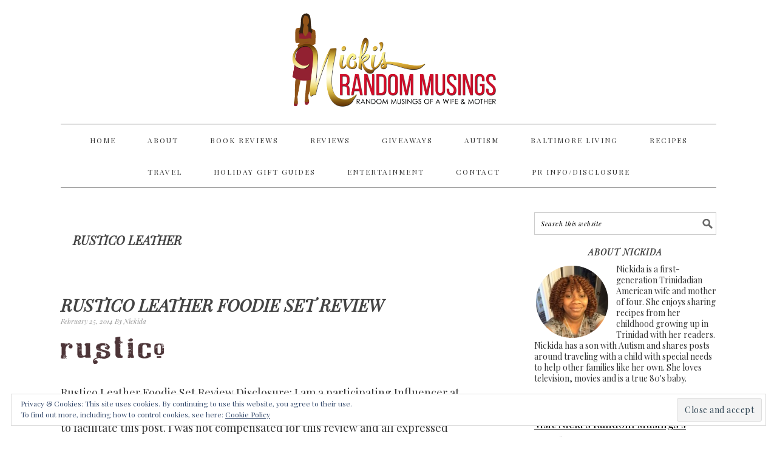

--- FILE ---
content_type: text/html; charset=UTF-8
request_url: https://nickisrandommusings.com/tag/rustico-leather/
body_size: 12970
content:
<!DOCTYPE html>
<html dir="ltr" lang="en-US" prefix="og: https://ogp.me/ns#">
<head >
<meta charset="UTF-8" />
<meta name="viewport" content="width=device-width, initial-scale=1" />
<title>Rustico Leather - Nicki's Random Musings</title>
	<style>img:is([sizes="auto" i], [sizes^="auto," i]) { contain-intrinsic-size: 3000px 1500px }</style>
	
		<!-- All in One SEO 4.9.3 - aioseo.com -->
	<meta name="robots" content="max-image-preview:large" />
	<link rel="canonical" href="https://nickisrandommusings.com/tag/rustico-leather/" />
	<meta name="generator" content="All in One SEO (AIOSEO) 4.9.3" />
		<script type="application/ld+json" class="aioseo-schema">
			{"@context":"https:\/\/schema.org","@graph":[{"@type":"BreadcrumbList","@id":"https:\/\/nickisrandommusings.com\/tag\/rustico-leather\/#breadcrumblist","itemListElement":[{"@type":"ListItem","@id":"https:\/\/nickisrandommusings.com#listItem","position":1,"name":"Home","item":"https:\/\/nickisrandommusings.com","nextItem":{"@type":"ListItem","@id":"https:\/\/nickisrandommusings.com\/tag\/rustico-leather\/#listItem","name":"Rustico Leather"}},{"@type":"ListItem","@id":"https:\/\/nickisrandommusings.com\/tag\/rustico-leather\/#listItem","position":2,"name":"Rustico Leather","previousItem":{"@type":"ListItem","@id":"https:\/\/nickisrandommusings.com#listItem","name":"Home"}}]},{"@type":"CollectionPage","@id":"https:\/\/nickisrandommusings.com\/tag\/rustico-leather\/#collectionpage","url":"https:\/\/nickisrandommusings.com\/tag\/rustico-leather\/","name":"Rustico Leather - Nicki's Random Musings","inLanguage":"en-US","isPartOf":{"@id":"https:\/\/nickisrandommusings.com\/#website"},"breadcrumb":{"@id":"https:\/\/nickisrandommusings.com\/tag\/rustico-leather\/#breadcrumblist"}},{"@type":"Person","@id":"https:\/\/nickisrandommusings.com\/#person","name":"Nickida","image":{"@type":"ImageObject","@id":"https:\/\/nickisrandommusings.com\/tag\/rustico-leather\/#personImage","url":"https:\/\/secure.gravatar.com\/avatar\/b6ee8d20c9a10d6c61f64f1582e4674ca1409ee8006f6eb5b7c2f323c45ff14e?s=96&d=retro&r=g","width":96,"height":96,"caption":"Nickida"}},{"@type":"WebSite","@id":"https:\/\/nickisrandommusings.com\/#website","url":"https:\/\/nickisrandommusings.com\/","name":"Nicki's Random Musings","inLanguage":"en-US","publisher":{"@id":"https:\/\/nickisrandommusings.com\/#person"}}]}
		</script>
		<!-- All in One SEO -->


			<style type="text/css">
				.slide-excerpt { width: 100%; }
				.slide-excerpt { bottom: 0; }
				.slide-excerpt { right: 0; }
				.flexslider { max-width: 680px; max-height: 350px; }
				.slide-image { max-height: 350px; }
			</style><link rel='dns-prefetch' href='//stats.wp.com' />
<link rel='dns-prefetch' href='//fonts.googleapis.com' />
<link rel='dns-prefetch' href='//cdn.openshareweb.com' />
<link rel='dns-prefetch' href='//cdn.shareaholic.net' />
<link rel='dns-prefetch' href='//www.shareaholic.net' />
<link rel='dns-prefetch' href='//analytics.shareaholic.com' />
<link rel='dns-prefetch' href='//recs.shareaholic.com' />
<link rel='dns-prefetch' href='//partner.shareaholic.com' />
<link rel='preconnect' href='//i0.wp.com' />
<link rel='preconnect' href='//c0.wp.com' />
<link rel="alternate" type="application/rss+xml" title="Nicki&#039;s Random Musings &raquo; Feed" href="https://nickisrandommusings.com/feed/" />
<link rel="alternate" type="application/rss+xml" title="Nicki&#039;s Random Musings &raquo; Comments Feed" href="https://nickisrandommusings.com/comments/feed/" />
<link rel="alternate" type="application/rss+xml" title="Nicki&#039;s Random Musings &raquo; Rustico Leather Tag Feed" href="https://nickisrandommusings.com/tag/rustico-leather/feed/" />
<!-- Shareaholic - https://www.shareaholic.com -->
<link rel='preload' href='//cdn.shareaholic.net/assets/pub/shareaholic.js' as='script'/>
<script data-no-minify='1' data-cfasync='false'>
_SHR_SETTINGS = {"endpoints":{"local_recs_url":"https:\/\/nickisrandommusings.com\/wp-admin\/admin-ajax.php?action=shareaholic_permalink_related","ajax_url":"https:\/\/nickisrandommusings.com\/wp-admin\/admin-ajax.php"},"site_id":"8c0542d4bd7b25a54a9d4c61db2cabac"};
</script>
<script data-no-minify='1' data-cfasync='false' src='//cdn.shareaholic.net/assets/pub/shareaholic.js' data-shr-siteid='8c0542d4bd7b25a54a9d4c61db2cabac' async ></script>

<!-- Shareaholic Content Tags -->
<meta name='shareaholic:site_name' content='Nicki&#039;s Random Musings' />
<meta name='shareaholic:language' content='en-US' />
<meta name='shareaholic:article_visibility' content='private' />
<meta name='shareaholic:site_id' content='8c0542d4bd7b25a54a9d4c61db2cabac' />
<meta name='shareaholic:wp_version' content='9.7.13' />

<!-- Shareaholic Content Tags End -->
		<!-- This site uses the Google Analytics by MonsterInsights plugin v9.11.1 - Using Analytics tracking - https://www.monsterinsights.com/ -->
							<script src="//www.googletagmanager.com/gtag/js?id=G-PNE3HBCRDE"  data-cfasync="false" data-wpfc-render="false" type="text/javascript" async></script>
			<script data-cfasync="false" data-wpfc-render="false" type="text/javascript">
				var mi_version = '9.11.1';
				var mi_track_user = true;
				var mi_no_track_reason = '';
								var MonsterInsightsDefaultLocations = {"page_location":"https:\/\/nickisrandommusings.com\/tag\/rustico-leather\/"};
								if ( typeof MonsterInsightsPrivacyGuardFilter === 'function' ) {
					var MonsterInsightsLocations = (typeof MonsterInsightsExcludeQuery === 'object') ? MonsterInsightsPrivacyGuardFilter( MonsterInsightsExcludeQuery ) : MonsterInsightsPrivacyGuardFilter( MonsterInsightsDefaultLocations );
				} else {
					var MonsterInsightsLocations = (typeof MonsterInsightsExcludeQuery === 'object') ? MonsterInsightsExcludeQuery : MonsterInsightsDefaultLocations;
				}

								var disableStrs = [
										'ga-disable-G-PNE3HBCRDE',
									];

				/* Function to detect opted out users */
				function __gtagTrackerIsOptedOut() {
					for (var index = 0; index < disableStrs.length; index++) {
						if (document.cookie.indexOf(disableStrs[index] + '=true') > -1) {
							return true;
						}
					}

					return false;
				}

				/* Disable tracking if the opt-out cookie exists. */
				if (__gtagTrackerIsOptedOut()) {
					for (var index = 0; index < disableStrs.length; index++) {
						window[disableStrs[index]] = true;
					}
				}

				/* Opt-out function */
				function __gtagTrackerOptout() {
					for (var index = 0; index < disableStrs.length; index++) {
						document.cookie = disableStrs[index] + '=true; expires=Thu, 31 Dec 2099 23:59:59 UTC; path=/';
						window[disableStrs[index]] = true;
					}
				}

				if ('undefined' === typeof gaOptout) {
					function gaOptout() {
						__gtagTrackerOptout();
					}
				}
								window.dataLayer = window.dataLayer || [];

				window.MonsterInsightsDualTracker = {
					helpers: {},
					trackers: {},
				};
				if (mi_track_user) {
					function __gtagDataLayer() {
						dataLayer.push(arguments);
					}

					function __gtagTracker(type, name, parameters) {
						if (!parameters) {
							parameters = {};
						}

						if (parameters.send_to) {
							__gtagDataLayer.apply(null, arguments);
							return;
						}

						if (type === 'event') {
														parameters.send_to = monsterinsights_frontend.v4_id;
							var hookName = name;
							if (typeof parameters['event_category'] !== 'undefined') {
								hookName = parameters['event_category'] + ':' + name;
							}

							if (typeof MonsterInsightsDualTracker.trackers[hookName] !== 'undefined') {
								MonsterInsightsDualTracker.trackers[hookName](parameters);
							} else {
								__gtagDataLayer('event', name, parameters);
							}
							
						} else {
							__gtagDataLayer.apply(null, arguments);
						}
					}

					__gtagTracker('js', new Date());
					__gtagTracker('set', {
						'developer_id.dZGIzZG': true,
											});
					if ( MonsterInsightsLocations.page_location ) {
						__gtagTracker('set', MonsterInsightsLocations);
					}
										__gtagTracker('config', 'G-PNE3HBCRDE', {"forceSSL":"true","link_attribution":"true"} );
										window.gtag = __gtagTracker;										(function () {
						/* https://developers.google.com/analytics/devguides/collection/analyticsjs/ */
						/* ga and __gaTracker compatibility shim. */
						var noopfn = function () {
							return null;
						};
						var newtracker = function () {
							return new Tracker();
						};
						var Tracker = function () {
							return null;
						};
						var p = Tracker.prototype;
						p.get = noopfn;
						p.set = noopfn;
						p.send = function () {
							var args = Array.prototype.slice.call(arguments);
							args.unshift('send');
							__gaTracker.apply(null, args);
						};
						var __gaTracker = function () {
							var len = arguments.length;
							if (len === 0) {
								return;
							}
							var f = arguments[len - 1];
							if (typeof f !== 'object' || f === null || typeof f.hitCallback !== 'function') {
								if ('send' === arguments[0]) {
									var hitConverted, hitObject = false, action;
									if ('event' === arguments[1]) {
										if ('undefined' !== typeof arguments[3]) {
											hitObject = {
												'eventAction': arguments[3],
												'eventCategory': arguments[2],
												'eventLabel': arguments[4],
												'value': arguments[5] ? arguments[5] : 1,
											}
										}
									}
									if ('pageview' === arguments[1]) {
										if ('undefined' !== typeof arguments[2]) {
											hitObject = {
												'eventAction': 'page_view',
												'page_path': arguments[2],
											}
										}
									}
									if (typeof arguments[2] === 'object') {
										hitObject = arguments[2];
									}
									if (typeof arguments[5] === 'object') {
										Object.assign(hitObject, arguments[5]);
									}
									if ('undefined' !== typeof arguments[1].hitType) {
										hitObject = arguments[1];
										if ('pageview' === hitObject.hitType) {
											hitObject.eventAction = 'page_view';
										}
									}
									if (hitObject) {
										action = 'timing' === arguments[1].hitType ? 'timing_complete' : hitObject.eventAction;
										hitConverted = mapArgs(hitObject);
										__gtagTracker('event', action, hitConverted);
									}
								}
								return;
							}

							function mapArgs(args) {
								var arg, hit = {};
								var gaMap = {
									'eventCategory': 'event_category',
									'eventAction': 'event_action',
									'eventLabel': 'event_label',
									'eventValue': 'event_value',
									'nonInteraction': 'non_interaction',
									'timingCategory': 'event_category',
									'timingVar': 'name',
									'timingValue': 'value',
									'timingLabel': 'event_label',
									'page': 'page_path',
									'location': 'page_location',
									'title': 'page_title',
									'referrer' : 'page_referrer',
								};
								for (arg in args) {
																		if (!(!args.hasOwnProperty(arg) || !gaMap.hasOwnProperty(arg))) {
										hit[gaMap[arg]] = args[arg];
									} else {
										hit[arg] = args[arg];
									}
								}
								return hit;
							}

							try {
								f.hitCallback();
							} catch (ex) {
							}
						};
						__gaTracker.create = newtracker;
						__gaTracker.getByName = newtracker;
						__gaTracker.getAll = function () {
							return [];
						};
						__gaTracker.remove = noopfn;
						__gaTracker.loaded = true;
						window['__gaTracker'] = __gaTracker;
					})();
									} else {
										console.log("");
					(function () {
						function __gtagTracker() {
							return null;
						}

						window['__gtagTracker'] = __gtagTracker;
						window['gtag'] = __gtagTracker;
					})();
									}
			</script>
							<!-- / Google Analytics by MonsterInsights -->
		<script type="text/javascript">
/* <![CDATA[ */
window._wpemojiSettings = {"baseUrl":"https:\/\/s.w.org\/images\/core\/emoji\/16.0.1\/72x72\/","ext":".png","svgUrl":"https:\/\/s.w.org\/images\/core\/emoji\/16.0.1\/svg\/","svgExt":".svg","source":{"concatemoji":"https:\/\/nickisrandommusings.com\/wp-includes\/js\/wp-emoji-release.min.js?ver=6.8.3"}};
/*! This file is auto-generated */
!function(s,n){var o,i,e;function c(e){try{var t={supportTests:e,timestamp:(new Date).valueOf()};sessionStorage.setItem(o,JSON.stringify(t))}catch(e){}}function p(e,t,n){e.clearRect(0,0,e.canvas.width,e.canvas.height),e.fillText(t,0,0);var t=new Uint32Array(e.getImageData(0,0,e.canvas.width,e.canvas.height).data),a=(e.clearRect(0,0,e.canvas.width,e.canvas.height),e.fillText(n,0,0),new Uint32Array(e.getImageData(0,0,e.canvas.width,e.canvas.height).data));return t.every(function(e,t){return e===a[t]})}function u(e,t){e.clearRect(0,0,e.canvas.width,e.canvas.height),e.fillText(t,0,0);for(var n=e.getImageData(16,16,1,1),a=0;a<n.data.length;a++)if(0!==n.data[a])return!1;return!0}function f(e,t,n,a){switch(t){case"flag":return n(e,"\ud83c\udff3\ufe0f\u200d\u26a7\ufe0f","\ud83c\udff3\ufe0f\u200b\u26a7\ufe0f")?!1:!n(e,"\ud83c\udde8\ud83c\uddf6","\ud83c\udde8\u200b\ud83c\uddf6")&&!n(e,"\ud83c\udff4\udb40\udc67\udb40\udc62\udb40\udc65\udb40\udc6e\udb40\udc67\udb40\udc7f","\ud83c\udff4\u200b\udb40\udc67\u200b\udb40\udc62\u200b\udb40\udc65\u200b\udb40\udc6e\u200b\udb40\udc67\u200b\udb40\udc7f");case"emoji":return!a(e,"\ud83e\udedf")}return!1}function g(e,t,n,a){var r="undefined"!=typeof WorkerGlobalScope&&self instanceof WorkerGlobalScope?new OffscreenCanvas(300,150):s.createElement("canvas"),o=r.getContext("2d",{willReadFrequently:!0}),i=(o.textBaseline="top",o.font="600 32px Arial",{});return e.forEach(function(e){i[e]=t(o,e,n,a)}),i}function t(e){var t=s.createElement("script");t.src=e,t.defer=!0,s.head.appendChild(t)}"undefined"!=typeof Promise&&(o="wpEmojiSettingsSupports",i=["flag","emoji"],n.supports={everything:!0,everythingExceptFlag:!0},e=new Promise(function(e){s.addEventListener("DOMContentLoaded",e,{once:!0})}),new Promise(function(t){var n=function(){try{var e=JSON.parse(sessionStorage.getItem(o));if("object"==typeof e&&"number"==typeof e.timestamp&&(new Date).valueOf()<e.timestamp+604800&&"object"==typeof e.supportTests)return e.supportTests}catch(e){}return null}();if(!n){if("undefined"!=typeof Worker&&"undefined"!=typeof OffscreenCanvas&&"undefined"!=typeof URL&&URL.createObjectURL&&"undefined"!=typeof Blob)try{var e="postMessage("+g.toString()+"("+[JSON.stringify(i),f.toString(),p.toString(),u.toString()].join(",")+"));",a=new Blob([e],{type:"text/javascript"}),r=new Worker(URL.createObjectURL(a),{name:"wpTestEmojiSupports"});return void(r.onmessage=function(e){c(n=e.data),r.terminate(),t(n)})}catch(e){}c(n=g(i,f,p,u))}t(n)}).then(function(e){for(var t in e)n.supports[t]=e[t],n.supports.everything=n.supports.everything&&n.supports[t],"flag"!==t&&(n.supports.everythingExceptFlag=n.supports.everythingExceptFlag&&n.supports[t]);n.supports.everythingExceptFlag=n.supports.everythingExceptFlag&&!n.supports.flag,n.DOMReady=!1,n.readyCallback=function(){n.DOMReady=!0}}).then(function(){return e}).then(function(){var e;n.supports.everything||(n.readyCallback(),(e=n.source||{}).concatemoji?t(e.concatemoji):e.wpemoji&&e.twemoji&&(t(e.twemoji),t(e.wpemoji)))}))}((window,document),window._wpemojiSettings);
/* ]]> */
</script>
<link rel='stylesheet' id='foodie-pro-theme-css' href='https://nickisrandommusings.com/wp-content/themes/foodiepro/style.css?ver=2.1.4' type='text/css' media='all' />
<style id='foodie-pro-theme-inline-css' type='text/css'>
body{font-family:"Playfair Display","Helvetica Neue",sans-serif;font-size:18px;}input, select, textarea, .wp-caption-text, .site-description, .entry-meta, .post-info, .post-meta{font-family:"Playfair Display","Helvetica Neue",sans-serif;}h1, h2, h3, h4, h5, h6, .site-title, .entry-title, .widgettitle{font-family:"Playfair Display","Helvetica Neue",sans-serif;font-weight:700;font-style:italic;}
</style>
<style id='wp-emoji-styles-inline-css' type='text/css'>

	img.wp-smiley, img.emoji {
		display: inline !important;
		border: none !important;
		box-shadow: none !important;
		height: 1em !important;
		width: 1em !important;
		margin: 0 0.07em !important;
		vertical-align: -0.1em !important;
		background: none !important;
		padding: 0 !important;
	}
</style>
<link rel='stylesheet' id='wp-block-library-css' href='https://c0.wp.com/c/6.8.3/wp-includes/css/dist/block-library/style.min.css' type='text/css' media='all' />
<style id='classic-theme-styles-inline-css' type='text/css'>
/*! This file is auto-generated */
.wp-block-button__link{color:#fff;background-color:#32373c;border-radius:9999px;box-shadow:none;text-decoration:none;padding:calc(.667em + 2px) calc(1.333em + 2px);font-size:1.125em}.wp-block-file__button{background:#32373c;color:#fff;text-decoration:none}
</style>
<link rel='stylesheet' id='aioseo/css/src/vue/standalone/blocks/table-of-contents/global.scss-css' href='https://nickisrandommusings.com/wp-content/plugins/all-in-one-seo-pack/dist/Lite/assets/css/table-of-contents/global.e90f6d47.css?ver=4.9.3' type='text/css' media='all' />
<link rel='stylesheet' id='mediaelement-css' href='https://c0.wp.com/c/6.8.3/wp-includes/js/mediaelement/mediaelementplayer-legacy.min.css' type='text/css' media='all' />
<link rel='stylesheet' id='wp-mediaelement-css' href='https://c0.wp.com/c/6.8.3/wp-includes/js/mediaelement/wp-mediaelement.min.css' type='text/css' media='all' />
<style id='jetpack-sharing-buttons-style-inline-css' type='text/css'>
.jetpack-sharing-buttons__services-list{display:flex;flex-direction:row;flex-wrap:wrap;gap:0;list-style-type:none;margin:5px;padding:0}.jetpack-sharing-buttons__services-list.has-small-icon-size{font-size:12px}.jetpack-sharing-buttons__services-list.has-normal-icon-size{font-size:16px}.jetpack-sharing-buttons__services-list.has-large-icon-size{font-size:24px}.jetpack-sharing-buttons__services-list.has-huge-icon-size{font-size:36px}@media print{.jetpack-sharing-buttons__services-list{display:none!important}}.editor-styles-wrapper .wp-block-jetpack-sharing-buttons{gap:0;padding-inline-start:0}ul.jetpack-sharing-buttons__services-list.has-background{padding:1.25em 2.375em}
</style>
<style id='global-styles-inline-css' type='text/css'>
:root{--wp--preset--aspect-ratio--square: 1;--wp--preset--aspect-ratio--4-3: 4/3;--wp--preset--aspect-ratio--3-4: 3/4;--wp--preset--aspect-ratio--3-2: 3/2;--wp--preset--aspect-ratio--2-3: 2/3;--wp--preset--aspect-ratio--16-9: 16/9;--wp--preset--aspect-ratio--9-16: 9/16;--wp--preset--color--black: #000000;--wp--preset--color--cyan-bluish-gray: #abb8c3;--wp--preset--color--white: #ffffff;--wp--preset--color--pale-pink: #f78da7;--wp--preset--color--vivid-red: #cf2e2e;--wp--preset--color--luminous-vivid-orange: #ff6900;--wp--preset--color--luminous-vivid-amber: #fcb900;--wp--preset--color--light-green-cyan: #7bdcb5;--wp--preset--color--vivid-green-cyan: #00d084;--wp--preset--color--pale-cyan-blue: #8ed1fc;--wp--preset--color--vivid-cyan-blue: #0693e3;--wp--preset--color--vivid-purple: #9b51e0;--wp--preset--gradient--vivid-cyan-blue-to-vivid-purple: linear-gradient(135deg,rgba(6,147,227,1) 0%,rgb(155,81,224) 100%);--wp--preset--gradient--light-green-cyan-to-vivid-green-cyan: linear-gradient(135deg,rgb(122,220,180) 0%,rgb(0,208,130) 100%);--wp--preset--gradient--luminous-vivid-amber-to-luminous-vivid-orange: linear-gradient(135deg,rgba(252,185,0,1) 0%,rgba(255,105,0,1) 100%);--wp--preset--gradient--luminous-vivid-orange-to-vivid-red: linear-gradient(135deg,rgba(255,105,0,1) 0%,rgb(207,46,46) 100%);--wp--preset--gradient--very-light-gray-to-cyan-bluish-gray: linear-gradient(135deg,rgb(238,238,238) 0%,rgb(169,184,195) 100%);--wp--preset--gradient--cool-to-warm-spectrum: linear-gradient(135deg,rgb(74,234,220) 0%,rgb(151,120,209) 20%,rgb(207,42,186) 40%,rgb(238,44,130) 60%,rgb(251,105,98) 80%,rgb(254,248,76) 100%);--wp--preset--gradient--blush-light-purple: linear-gradient(135deg,rgb(255,206,236) 0%,rgb(152,150,240) 100%);--wp--preset--gradient--blush-bordeaux: linear-gradient(135deg,rgb(254,205,165) 0%,rgb(254,45,45) 50%,rgb(107,0,62) 100%);--wp--preset--gradient--luminous-dusk: linear-gradient(135deg,rgb(255,203,112) 0%,rgb(199,81,192) 50%,rgb(65,88,208) 100%);--wp--preset--gradient--pale-ocean: linear-gradient(135deg,rgb(255,245,203) 0%,rgb(182,227,212) 50%,rgb(51,167,181) 100%);--wp--preset--gradient--electric-grass: linear-gradient(135deg,rgb(202,248,128) 0%,rgb(113,206,126) 100%);--wp--preset--gradient--midnight: linear-gradient(135deg,rgb(2,3,129) 0%,rgb(40,116,252) 100%);--wp--preset--font-size--small: 13px;--wp--preset--font-size--medium: 20px;--wp--preset--font-size--large: 36px;--wp--preset--font-size--x-large: 42px;--wp--preset--spacing--20: 0.44rem;--wp--preset--spacing--30: 0.67rem;--wp--preset--spacing--40: 1rem;--wp--preset--spacing--50: 1.5rem;--wp--preset--spacing--60: 2.25rem;--wp--preset--spacing--70: 3.38rem;--wp--preset--spacing--80: 5.06rem;--wp--preset--shadow--natural: 6px 6px 9px rgba(0, 0, 0, 0.2);--wp--preset--shadow--deep: 12px 12px 50px rgba(0, 0, 0, 0.4);--wp--preset--shadow--sharp: 6px 6px 0px rgba(0, 0, 0, 0.2);--wp--preset--shadow--outlined: 6px 6px 0px -3px rgba(255, 255, 255, 1), 6px 6px rgba(0, 0, 0, 1);--wp--preset--shadow--crisp: 6px 6px 0px rgba(0, 0, 0, 1);}:where(.is-layout-flex){gap: 0.5em;}:where(.is-layout-grid){gap: 0.5em;}body .is-layout-flex{display: flex;}.is-layout-flex{flex-wrap: wrap;align-items: center;}.is-layout-flex > :is(*, div){margin: 0;}body .is-layout-grid{display: grid;}.is-layout-grid > :is(*, div){margin: 0;}:where(.wp-block-columns.is-layout-flex){gap: 2em;}:where(.wp-block-columns.is-layout-grid){gap: 2em;}:where(.wp-block-post-template.is-layout-flex){gap: 1.25em;}:where(.wp-block-post-template.is-layout-grid){gap: 1.25em;}.has-black-color{color: var(--wp--preset--color--black) !important;}.has-cyan-bluish-gray-color{color: var(--wp--preset--color--cyan-bluish-gray) !important;}.has-white-color{color: var(--wp--preset--color--white) !important;}.has-pale-pink-color{color: var(--wp--preset--color--pale-pink) !important;}.has-vivid-red-color{color: var(--wp--preset--color--vivid-red) !important;}.has-luminous-vivid-orange-color{color: var(--wp--preset--color--luminous-vivid-orange) !important;}.has-luminous-vivid-amber-color{color: var(--wp--preset--color--luminous-vivid-amber) !important;}.has-light-green-cyan-color{color: var(--wp--preset--color--light-green-cyan) !important;}.has-vivid-green-cyan-color{color: var(--wp--preset--color--vivid-green-cyan) !important;}.has-pale-cyan-blue-color{color: var(--wp--preset--color--pale-cyan-blue) !important;}.has-vivid-cyan-blue-color{color: var(--wp--preset--color--vivid-cyan-blue) !important;}.has-vivid-purple-color{color: var(--wp--preset--color--vivid-purple) !important;}.has-black-background-color{background-color: var(--wp--preset--color--black) !important;}.has-cyan-bluish-gray-background-color{background-color: var(--wp--preset--color--cyan-bluish-gray) !important;}.has-white-background-color{background-color: var(--wp--preset--color--white) !important;}.has-pale-pink-background-color{background-color: var(--wp--preset--color--pale-pink) !important;}.has-vivid-red-background-color{background-color: var(--wp--preset--color--vivid-red) !important;}.has-luminous-vivid-orange-background-color{background-color: var(--wp--preset--color--luminous-vivid-orange) !important;}.has-luminous-vivid-amber-background-color{background-color: var(--wp--preset--color--luminous-vivid-amber) !important;}.has-light-green-cyan-background-color{background-color: var(--wp--preset--color--light-green-cyan) !important;}.has-vivid-green-cyan-background-color{background-color: var(--wp--preset--color--vivid-green-cyan) !important;}.has-pale-cyan-blue-background-color{background-color: var(--wp--preset--color--pale-cyan-blue) !important;}.has-vivid-cyan-blue-background-color{background-color: var(--wp--preset--color--vivid-cyan-blue) !important;}.has-vivid-purple-background-color{background-color: var(--wp--preset--color--vivid-purple) !important;}.has-black-border-color{border-color: var(--wp--preset--color--black) !important;}.has-cyan-bluish-gray-border-color{border-color: var(--wp--preset--color--cyan-bluish-gray) !important;}.has-white-border-color{border-color: var(--wp--preset--color--white) !important;}.has-pale-pink-border-color{border-color: var(--wp--preset--color--pale-pink) !important;}.has-vivid-red-border-color{border-color: var(--wp--preset--color--vivid-red) !important;}.has-luminous-vivid-orange-border-color{border-color: var(--wp--preset--color--luminous-vivid-orange) !important;}.has-luminous-vivid-amber-border-color{border-color: var(--wp--preset--color--luminous-vivid-amber) !important;}.has-light-green-cyan-border-color{border-color: var(--wp--preset--color--light-green-cyan) !important;}.has-vivid-green-cyan-border-color{border-color: var(--wp--preset--color--vivid-green-cyan) !important;}.has-pale-cyan-blue-border-color{border-color: var(--wp--preset--color--pale-cyan-blue) !important;}.has-vivid-cyan-blue-border-color{border-color: var(--wp--preset--color--vivid-cyan-blue) !important;}.has-vivid-purple-border-color{border-color: var(--wp--preset--color--vivid-purple) !important;}.has-vivid-cyan-blue-to-vivid-purple-gradient-background{background: var(--wp--preset--gradient--vivid-cyan-blue-to-vivid-purple) !important;}.has-light-green-cyan-to-vivid-green-cyan-gradient-background{background: var(--wp--preset--gradient--light-green-cyan-to-vivid-green-cyan) !important;}.has-luminous-vivid-amber-to-luminous-vivid-orange-gradient-background{background: var(--wp--preset--gradient--luminous-vivid-amber-to-luminous-vivid-orange) !important;}.has-luminous-vivid-orange-to-vivid-red-gradient-background{background: var(--wp--preset--gradient--luminous-vivid-orange-to-vivid-red) !important;}.has-very-light-gray-to-cyan-bluish-gray-gradient-background{background: var(--wp--preset--gradient--very-light-gray-to-cyan-bluish-gray) !important;}.has-cool-to-warm-spectrum-gradient-background{background: var(--wp--preset--gradient--cool-to-warm-spectrum) !important;}.has-blush-light-purple-gradient-background{background: var(--wp--preset--gradient--blush-light-purple) !important;}.has-blush-bordeaux-gradient-background{background: var(--wp--preset--gradient--blush-bordeaux) !important;}.has-luminous-dusk-gradient-background{background: var(--wp--preset--gradient--luminous-dusk) !important;}.has-pale-ocean-gradient-background{background: var(--wp--preset--gradient--pale-ocean) !important;}.has-electric-grass-gradient-background{background: var(--wp--preset--gradient--electric-grass) !important;}.has-midnight-gradient-background{background: var(--wp--preset--gradient--midnight) !important;}.has-small-font-size{font-size: var(--wp--preset--font-size--small) !important;}.has-medium-font-size{font-size: var(--wp--preset--font-size--medium) !important;}.has-large-font-size{font-size: var(--wp--preset--font-size--large) !important;}.has-x-large-font-size{font-size: var(--wp--preset--font-size--x-large) !important;}
:where(.wp-block-post-template.is-layout-flex){gap: 1.25em;}:where(.wp-block-post-template.is-layout-grid){gap: 1.25em;}
:where(.wp-block-columns.is-layout-flex){gap: 2em;}:where(.wp-block-columns.is-layout-grid){gap: 2em;}
:root :where(.wp-block-pullquote){font-size: 1.5em;line-height: 1.6;}
</style>
<link rel='stylesheet' id='wpos-slick-style-css' href='https://nickisrandommusings.com/wp-content/plugins/recent-post-slider-with-widget/rpsw-assets/css/slick.css?ver=1.1' type='text/css' media='all' />
<link rel='stylesheet' id='rpsw-public-style-css' href='https://nickisrandommusings.com/wp-content/plugins/recent-post-slider-with-widget/rpsw-assets/css/recent-post-style.css?ver=1.1' type='text/css' media='all' />
<link rel='stylesheet' id='wpoh-font-awesome-css' href='https://nickisrandommusings.com/wp-content/plugins/recent-post-slider-with-widget/rpsw-assets/css/font-awesome.min.css?ver=1.1' type='text/css' media='all' />
<link rel='stylesheet' id='widgetopts-styles-css' href='https://nickisrandommusings.com/wp-content/plugins/widget-options/assets/css/widget-options.css?ver=4.0.9' type='text/css' media='all' />
<link rel='stylesheet' id='wp-components-css' href='https://c0.wp.com/c/6.8.3/wp-includes/css/dist/components/style.min.css' type='text/css' media='all' />
<link rel='stylesheet' id='godaddy-styles-css' href='https://nickisrandommusings.com/wp-content/mu-plugins/vendor/wpex/godaddy-launch/includes/Dependencies/GoDaddy/Styles/build/latest.css?ver=2.0.2' type='text/css' media='all' />
<link rel='stylesheet' id='google-fonts-css' href='//fonts.googleapis.com/css?family=Playfair+Display%3Aregular%2Citalic%2C700%2C900%26subset%3Dlatin%2C&#038;ver=2.1.4' type='text/css' media='all' />
<link rel='stylesheet' id='simple-social-icons-font-css' href='https://nickisrandommusings.com/wp-content/plugins/simple-social-icons/css/style.css?ver=3.0.2' type='text/css' media='all' />
<style id='jetpack_facebook_likebox-inline-css' type='text/css'>
.widget_facebook_likebox {
	overflow: hidden;
}

</style>
<link rel='stylesheet' id='jetpack-subscriptions-css' href='https://c0.wp.com/p/jetpack/14.3/modules/subscriptions/subscriptions.css' type='text/css' media='all' />
<link rel='stylesheet' id='wp-author-bio-css' href='https://nickisrandommusings.com/wp-content/plugins/wp-about-author/wp-about-author.css?ver=6.8.3' type='text/css' media='all' />
<link rel='stylesheet' id='slider_styles-css' href='https://nickisrandommusings.com/wp-content/plugins/genesis-responsive-slider/assets/style.css?ver=1.0.1' type='text/css' media='all' />
<script type="text/javascript" src="https://nickisrandommusings.com/wp-content/plugins/google-analytics-for-wordpress/assets/js/frontend-gtag.min.js?ver=9.11.1" id="monsterinsights-frontend-script-js" async="async" data-wp-strategy="async"></script>
<script data-cfasync="false" data-wpfc-render="false" type="text/javascript" id='monsterinsights-frontend-script-js-extra'>/* <![CDATA[ */
var monsterinsights_frontend = {"js_events_tracking":"true","download_extensions":"doc,pdf,ppt,zip,xls,docx,pptx,xlsx","inbound_paths":"[{\"path\":\"\\\/go\\\/\",\"label\":\"affiliate\"},{\"path\":\"\\\/recommend\\\/\",\"label\":\"affiliate\"}]","home_url":"https:\/\/nickisrandommusings.com","hash_tracking":"false","v4_id":"G-PNE3HBCRDE"};/* ]]> */
</script>
<script type="text/javascript" src="https://c0.wp.com/c/6.8.3/wp-includes/js/jquery/jquery.min.js" id="jquery-core-js"></script>
<script type="text/javascript" src="https://c0.wp.com/c/6.8.3/wp-includes/js/jquery/jquery-migrate.min.js" id="jquery-migrate-js"></script>
<link rel="https://api.w.org/" href="https://nickisrandommusings.com/wp-json/" /><link rel="alternate" title="JSON" type="application/json" href="https://nickisrandommusings.com/wp-json/wp/v2/tags/6941" /><link rel="EditURI" type="application/rsd+xml" title="RSD" href="https://nickisrandommusings.com/xmlrpc.php?rsd" />
<meta name="generator" content="WordPress 6.8.3" />
		<style>
			:root {
				--mv-create-radius: 0;
			}
		</style>
			<style>img#wpstats{display:none}</style>
		<link rel="pingback" href="https://nickisrandommusings.com/xmlrpc.php" />

<script async src="http://pagead2.googlesyndication.com/pagead/js/adsbygoogle.js"></script>
<script>
(adsbygoogle = window.adsbygoogle || []).push({
google_ad_client: "ca-pub-3734544223927804",
enable_page_level_ads: true,
tag_partner: "genesis"
});
</script><style type="text/css">.site-header { background: url(https://nickisrandommusings.com/wp-content/uploads/2015/07/cropped-nickis.png) no-repeat !important; }</style>
<noscript><iframe height="0" src="//www.googletagmanager.com/ns.html?id=GTM-5W2GNR" style="display:none;visibility:hidden" width="0"></iframe></noscript>
<script>(function(w,d,s,l,i){w[l]=w[l]||[];w[l].push({'gtm.start':new Date().getTime(),event:'gtm.js'});var f=d.getElementsByTagName(s)[0],j=d.createElement(s),dl=l!='dataLayer'?'&l='+l:'';j.async=true;j.src='//www.googletagmanager.com/gtm.js?id='+i+dl;f.parentNode.insertBefore(j,f);})(window,document,'script','dataLayer','GTM-5W2GNR');</script>

<link rel="icon" href="https://i0.wp.com/nickisrandommusings.com/wp-content/uploads/2015/07/cropped-cropped-nickis2.png?fit=32%2C32&#038;ssl=1" sizes="32x32" />
<link rel="icon" href="https://i0.wp.com/nickisrandommusings.com/wp-content/uploads/2015/07/cropped-cropped-nickis2.png?fit=192%2C192&#038;ssl=1" sizes="192x192" />
<link rel="apple-touch-icon" href="https://i0.wp.com/nickisrandommusings.com/wp-content/uploads/2015/07/cropped-cropped-nickis2.png?fit=180%2C180&#038;ssl=1" />
<meta name="msapplication-TileImage" content="https://i0.wp.com/nickisrandommusings.com/wp-content/uploads/2015/07/cropped-cropped-nickis2.png?fit=270%2C270&#038;ssl=1" />
</head>
<body class="archive tag tag-rustico-leather tag-6941 wp-theme-genesis wp-child-theme-foodiepro custom-header header-image header-full-width content-sidebar genesis-breadcrumbs-hidden genesis-footer-widgets-visible foodie-pro" itemscope itemtype="https://schema.org/WebPage"><div class="site-container"><ul class="genesis-skip-link"><li><a href="#genesis-nav-primary" class="screen-reader-shortcut"> Skip to primary navigation</a></li><li><a href="#genesis-content" class="screen-reader-shortcut"> Skip to main content</a></li><li><a href="#genesis-sidebar-primary" class="screen-reader-shortcut"> Skip to primary sidebar</a></li><li><a href="#genesis-footer-widgets" class="screen-reader-shortcut"> Skip to footer</a></li></ul><header class="site-header" itemscope itemtype="https://schema.org/WPHeader"><div class="wrap"><div class="title-area"><p class="site-title" itemprop="headline"><a href="https://nickisrandommusings.com/">Nicki&#039;s Random Musings</a></p></div></div></header><nav class="nav-primary" aria-label="Main" itemscope itemtype="https://schema.org/SiteNavigationElement" id="genesis-nav-primary"><div class="wrap"><ul id="menu-page-posts" class="menu genesis-nav-menu menu-primary js-superfish"><li id="menu-item-7" class="menu-item menu-item-type-custom menu-item-object-custom menu-item-home menu-item-7"><a href="https://nickisrandommusings.com" itemprop="url"><span itemprop="name">Home</span></a></li>
<li id="menu-item-2191" class="menu-item menu-item-type-post_type menu-item-object-page menu-item-2191"><a href="https://nickisrandommusings.com/about/" itemprop="url"><span itemprop="name">About</span></a></li>
<li id="menu-item-42541" class="menu-item menu-item-type-taxonomy menu-item-object-category menu-item-42541"><a href="https://nickisrandommusings.com/category/reviews/book-reviews/" itemprop="url"><span itemprop="name">Book Reviews</span></a></li>
<li id="menu-item-1184" class="menu-item menu-item-type-taxonomy menu-item-object-category menu-item-has-children menu-item-1184"><a href="https://nickisrandommusings.com/category/reviews/" itemprop="url"><span itemprop="name">Reviews</span></a>
<ul class="sub-menu">
	<li id="menu-item-12975" class="menu-item menu-item-type-taxonomy menu-item-object-category menu-item-12975"><a href="https://nickisrandommusings.com/category/disney/" itemprop="url"><span itemprop="name">Disney</span></a></li>
	<li id="menu-item-12977" class="menu-item menu-item-type-taxonomy menu-item-object-category menu-item-12977"><a href="https://nickisrandommusings.com/category/reviews/hub-club/" itemprop="url"><span itemprop="name">Hub Club</span></a></li>
	<li id="menu-item-12976" class="menu-item menu-item-type-taxonomy menu-item-object-category menu-item-12976"><a href="https://nickisrandommusings.com/category/entertainment/live-events/" itemprop="url"><span itemprop="name">Live Events</span></a></li>
	<li id="menu-item-12979" class="menu-item menu-item-type-taxonomy menu-item-object-category menu-item-12979"><a href="https://nickisrandommusings.com/category/reviews/tommy-nelson-mommy/" itemprop="url"><span itemprop="name">Tommy Nelson Mommy</span></a></li>
	<li id="menu-item-12980" class="menu-item menu-item-type-taxonomy menu-item-object-category menu-item-12980"><a href="https://nickisrandommusings.com/category/entertainment/wwe-moms/" itemprop="url"><span itemprop="name">WWE Moms</span></a></li>
</ul>
</li>
<li id="menu-item-8" class="menu-item menu-item-type-taxonomy menu-item-object-category menu-item-8"><a href="https://nickisrandommusings.com/category/giveaways/" itemprop="url"><span itemprop="name">Giveaways</span></a></li>
<li id="menu-item-12974" class="menu-item menu-item-type-taxonomy menu-item-object-category menu-item-12974"><a href="https://nickisrandommusings.com/category/autism/" itemprop="url"><span itemprop="name">Autism</span></a></li>
<li id="menu-item-7076" class="menu-item menu-item-type-taxonomy menu-item-object-category menu-item-7076"><a href="https://nickisrandommusings.com/category/baltimore-living/" itemprop="url"><span itemprop="name">Baltimore Living</span></a></li>
<li id="menu-item-42487" class="menu-item menu-item-type-post_type menu-item-object-page menu-item-has-children menu-item-42487"><a href="https://nickisrandommusings.com/recipes/" itemprop="url"><span itemprop="name">Recipes</span></a>
<ul class="sub-menu">
	<li id="menu-item-47391" class="menu-item menu-item-type-taxonomy menu-item-object-category menu-item-47391"><a href="https://nickisrandommusings.com/category/baking/" itemprop="url"><span itemprop="name">Baking</span></a></li>
	<li id="menu-item-47392" class="menu-item menu-item-type-taxonomy menu-item-object-category menu-item-47392"><a href="https://nickisrandommusings.com/category/new-dishes/" itemprop="url"><span itemprop="name">New Dishes</span></a></li>
</ul>
</li>
<li id="menu-item-16232" class="menu-item menu-item-type-taxonomy menu-item-object-category menu-item-16232"><a href="https://nickisrandommusings.com/category/travel/" itemprop="url"><span itemprop="name">Travel</span></a></li>
<li id="menu-item-15312" class="menu-item menu-item-type-post_type menu-item-object-page menu-item-has-children menu-item-15312"><a href="https://nickisrandommusings.com/holiday-gift-guides/" itemprop="url"><span itemprop="name">Holiday Gift Guides</span></a>
<ul class="sub-menu">
	<li id="menu-item-16235" class="menu-item menu-item-type-taxonomy menu-item-object-category menu-item-16235"><a href="https://nickisrandommusings.com/category/2013-holiday-gift-guide/" itemprop="url"><span itemprop="name">2013 Holiday Gift Guide</span></a></li>
	<li id="menu-item-16236" class="menu-item menu-item-type-taxonomy menu-item-object-category menu-item-16236"><a href="https://nickisrandommusings.com/category/2014-holiday-gift-guide/" itemprop="url"><span itemprop="name">2014 Holiday Gift Guide</span></a></li>
	<li id="menu-item-16233" class="menu-item menu-item-type-taxonomy menu-item-object-category menu-item-16233"><a href="https://nickisrandommusings.com/category/2015-holiday-gift-guide/" itemprop="url"><span itemprop="name">2015 Holiday Gift Guide</span></a></li>
	<li id="menu-item-29684" class="menu-item menu-item-type-post_type menu-item-object-page menu-item-29684"><a href="https://nickisrandommusings.com/2016-holiday-gift-guide/" itemprop="url"><span itemprop="name">2016 Holiday Gift Guide</span></a></li>
	<li id="menu-item-47565" class="menu-item menu-item-type-post_type menu-item-object-page menu-item-47565"><a href="https://nickisrandommusings.com/2024-holiday-gift-guide/" itemprop="url"><span itemprop="name">2024 Holiday Gift Guide</span></a></li>
</ul>
</li>
<li id="menu-item-16234" class="menu-item menu-item-type-taxonomy menu-item-object-category menu-item-16234"><a href="https://nickisrandommusings.com/category/entertainment/" itemprop="url"><span itemprop="name">Entertainment</span></a></li>
<li id="menu-item-1912" class="menu-item menu-item-type-post_type menu-item-object-page menu-item-has-children menu-item-1912"><a href="https://nickisrandommusings.com/contact/" itemprop="url"><span itemprop="name">Contact</span></a>
<ul class="sub-menu">
	<li id="menu-item-20850" class="menu-item menu-item-type-post_type menu-item-object-page menu-item-20850"><a href="https://nickisrandommusings.com/sponsorship/" itemprop="url"><span itemprop="name">Sponsorship</span></a></li>
</ul>
</li>
<li id="menu-item-2192" class="menu-item menu-item-type-post_type menu-item-object-page menu-item-has-children menu-item-2192"><a href="https://nickisrandommusings.com/pr-infodisclosure/" itemprop="url"><span itemprop="name">PR Info/Disclosure</span></a>
<ul class="sub-menu">
	<li id="menu-item-2194" class="menu-item menu-item-type-post_type menu-item-object-page menu-item-2194"><a href="https://nickisrandommusings.com/pr-infodisclosure/reviews-giveways-policy/" itemprop="url"><span itemprop="name">Reviews &#038; Giveways Policy</span></a></li>
	<li id="menu-item-2193" class="menu-item menu-item-type-post_type menu-item-object-page menu-item-2193"><a href="https://nickisrandommusings.com/pr-infodisclosure/disclousure-statement/" itemprop="url"><span itemprop="name">Disclosure Statement</span></a></li>
	<li id="menu-item-20849" class="menu-item menu-item-type-post_type menu-item-object-page menu-item-20849"><a href="https://nickisrandommusings.com/sponsorship/" itemprop="url"><span itemprop="name">Sponsorship</span></a></li>
	<li id="menu-item-29683" class="menu-item menu-item-type-post_type menu-item-object-page menu-item-29683"><a href="https://nickisrandommusings.com/media-kit/" itemprop="url"><span itemprop="name">Media Kit</span></a></li>
</ul>
</li>
</ul></div></nav><div class="site-inner"><div class="content-sidebar-wrap"><main class="content" id="genesis-content"><div class="archive-description taxonomy-archive-description taxonomy-description"><h1 class="archive-title">Rustico Leather</h1></div><article class="post-9031 post type-post status-publish format-standard has-post-thumbnail category-gift-ideas category-reviews tag-entertainment-new-media-network tag-hand-sewn-coaster-set tag-handcrafted-leather-products tag-leather tag-leather-gifts tag-rustico tag-rustico-leather tag-wine tag-wine-log tag-wool-explorer-satchel entry" aria-label="Rustico Leather Foodie Set Review" itemscope itemtype="https://schema.org/CreativeWork"><header class="entry-header"><h2 class="entry-title" itemprop="headline"><a class="entry-title-link" rel="bookmark" href="https://nickisrandommusings.com/rustico-leather-foodie-set-review/">Rustico Leather Foodie Set Review</a></h2>
<p class="entry-meta"><time class="entry-time" itemprop="datePublished" datetime="2014-02-25T21:34:11-05:00">February 25, 2014</time> By <span class="entry-author" itemprop="author" itemscope itemtype="https://schema.org/Person"><a href="https://nickisrandommusings.com/author/nostephens1/" class="entry-author-link" rel="author" itemprop="url"><span class="entry-author-name" itemprop="name">Nickida</span></a></span>  </p></header><div class="entry-content" itemprop="text"><a class="entry-image-link" href="https://nickisrandommusings.com/rustico-leather-foodie-set-review/" aria-hidden="true" tabindex="-1"><img width="170" height="45" src="https://i0.wp.com/nickisrandommusings.com/wp-content/uploads/2014/02/Rustico-Leather.png?fit=170%2C45&amp;ssl=1" class=" post-image entry-image" alt="" itemprop="image" decoding="async" /></a><div style='display:none;' class='shareaholic-canvas' data-app='share_buttons' data-title='Rustico Leather Foodie Set Review' data-link='https://nickisrandommusings.com/rustico-leather-foodie-set-review/' data-app-id-name='category_above_content'></div><p>Rustico Leather Foodie Set Review Disclosure: I am a participating Influencer at The Entertainment New Media Network. I have received free product for review to facilitate this post. I was not compensated for this review and all expressed opinions are strictly my own. I love finding products that would end up making great gifts for family&#8230;</p>
<p><a class="more-link" href="https://nickisrandommusings.com/rustico-leather-foodie-set-review/">Read More &raquo;</a></p>
<div style='display:none;' class='shareaholic-canvas' data-app='share_buttons' data-title='Rustico Leather Foodie Set Review' data-link='https://nickisrandommusings.com/rustico-leather-foodie-set-review/' data-app-id-name='category_below_content'></div><div style='display:none;' class='shareaholic-canvas' data-app='recommendations' data-title='Rustico Leather Foodie Set Review' data-link='https://nickisrandommusings.com/rustico-leather-foodie-set-review/' data-app-id-name='category_below_content'></div></div><footer class="entry-footer"><p class="entry-meta"><span class="entry-categories">Filed Under: <a href="https://nickisrandommusings.com/category/gift-ideas/" rel="category tag">Gift Ideas</a>, <a href="https://nickisrandommusings.com/category/reviews/" rel="category tag">Reviews</a></span> <span class="entry-tags">Tagged With: <a href="https://nickisrandommusings.com/tag/entertainment-new-media-network/" rel="tag">Entertainment New Media Network</a>, <a href="https://nickisrandommusings.com/tag/hand-sewn-coaster-set/" rel="tag">Hand Sewn Coaster Set</a>, <a href="https://nickisrandommusings.com/tag/handcrafted-leather-products/" rel="tag">Handcrafted Leather Products</a>, <a href="https://nickisrandommusings.com/tag/leather/" rel="tag">Leather</a>, <a href="https://nickisrandommusings.com/tag/leather-gifts/" rel="tag">Leather gifts</a>, <a href="https://nickisrandommusings.com/tag/rustico/" rel="tag">Rustico</a>, <a href="https://nickisrandommusings.com/tag/rustico-leather/" rel="tag">Rustico Leather</a>, <a href="https://nickisrandommusings.com/tag/wine/" rel="tag">Wine</a>, <a href="https://nickisrandommusings.com/tag/wine-log/" rel="tag">Wine Log</a>, <a href="https://nickisrandommusings.com/tag/wool-explorer-satchel/" rel="tag">Wool Explorer Satchel</a></span></p></footer></article></main><aside class="sidebar sidebar-primary widget-area" role="complementary" aria-label="Primary Sidebar" itemscope itemtype="https://schema.org/WPSideBar" id="genesis-sidebar-primary"><h2 class="genesis-sidebar-title screen-reader-text">Primary Sidebar</h2><section id="search-3" class="widget widget_search"><div class="widget-wrap"><form class="search-form" method="get" action="https://nickisrandommusings.com/" role="search" itemprop="potentialAction" itemscope itemtype="https://schema.org/SearchAction"><label class="search-form-label screen-reader-text" for="searchform-1">Search this website</label><input class="search-form-input" type="search" name="s" id="searchform-1" placeholder="Search this website" itemprop="query-input"><input class="search-form-submit" type="submit" value="Search"><meta content="https://nickisrandommusings.com/?s={s}" itemprop="target"></form></div></section>
<section id="user-profile-2" class="widget user-profile"><div class="widget-wrap"><h3 class="widgettitle widget-title">About Nickida</h3>
<p><img alt='' src='https://secure.gravatar.com/avatar/b6ee8d20c9a10d6c61f64f1582e4674ca1409ee8006f6eb5b7c2f323c45ff14e?s=125&#038;d=retro&#038;r=g' srcset='https://secure.gravatar.com/avatar/b6ee8d20c9a10d6c61f64f1582e4674ca1409ee8006f6eb5b7c2f323c45ff14e?s=250&#038;d=retro&#038;r=g 2x' class='avatar avatar-125 photo' height='125' width='125' loading='lazy' decoding='async'/>Nickida is a first-generation Trinidadian American wife and mother of four. She enjoys sharing recipes from her childhood growing up in Trinidad with her readers. Nickida has a son with Autism and shares posts around traveling with a child with special needs to help other families like her own. She loves television, movies and is a true 80's baby.</p>
</div></section>
<section id="text-35" class="widget widget_text"><div class="widget-wrap"><h3 class="widgettitle widget-title">Follow on Pinterest</h3>
			<div class="textwidget"> <a data-pin-do="embedUser" href="https://www.pinterest.com/nostephens/"data-pin-scale-width="80" data-pin-scale-height="200" data-pin-board-width="400">    Visit Nicki's Random Musings's profile on Pinterest.</a><!-- Please call pinit.js only once per page --><script type="text/javascript" async src="//assets.pinterest.com/js/pinit.js"></script>    </div>
		</div></section>
<section id="facebook-likebox-16" class="widget widget_facebook_likebox"><div class="widget-wrap">		<div id="fb-root"></div>
		<div class="fb-page" data-href="https://www.facebook.com/NickisCouponingTips" data-width="340"  data-height="432" data-hide-cover="false" data-show-facepile="true" data-tabs="false" data-hide-cta="false" data-small-header="false">
		<div class="fb-xfbml-parse-ignore"><blockquote cite="https://www.facebook.com/NickisCouponingTips"><a href="https://www.facebook.com/NickisCouponingTips"></a></blockquote></div>
		</div>
		</div></section>
</aside></div></div><div class="footer-widgets" id="genesis-footer-widgets"><h2 class="genesis-sidebar-title screen-reader-text">Footer</h2><div class="wrap"><div class="widget-area footer-widgets-1 footer-widget-area"><section id="eu_cookie_law_widget-2" class="widget widget_eu_cookie_law_widget"><div class="widget-wrap">
<div
	class="hide-on-button"
	data-hide-timeout="30"
	data-consent-expiration="180"
	id="eu-cookie-law"
>
	<form method="post" id="jetpack-eu-cookie-law-form">
		<input type="submit" value="Close and accept" class="accept" />
	</form>

	Privacy &amp; Cookies: This site uses cookies. By continuing to use this website, you agree to their use. <br />
To find out more, including how to control cookies, see here:
		<a href="https://automattic.com/cookies/" rel="nofollow">
		Cookie Policy	</a>
</div>
</div></section>
</div></div></div><footer class="site-footer" itemscope itemtype="https://schema.org/WPFooter"><div class="wrap"><p>Copyright &#xA9;&nbsp;2026 · <a href="http://shaybocks.com/foodie-pro/">Foodie Pro Theme</a> on <a href="https://www.studiopress.com/">Genesis Framework</a> · <a href="https://wordpress.org/">WordPress</a> · <a href="https://nickisrandommusings.com/wp-login.php">Log in</a></p></div></footer></div><script async defer src="//assets.pinterest.com/js/pinit.js"></script><script type="speculationrules">
{"prefetch":[{"source":"document","where":{"and":[{"href_matches":"\/*"},{"not":{"href_matches":["\/wp-*.php","\/wp-admin\/*","\/wp-content\/uploads\/*","\/wp-content\/*","\/wp-content\/plugins\/*","\/wp-content\/themes\/foodiepro\/*","\/wp-content\/themes\/genesis\/*","\/*\\?(.+)"]}},{"not":{"selector_matches":"a[rel~=\"nofollow\"]"}},{"not":{"selector_matches":".no-prefetch, .no-prefetch a"}}]},"eagerness":"conservative"}]}
</script>
<script type="text/javascript">

  var _gaq = _gaq || [];
  _gaq.push(['_setAccount', 'UA-35422412-1']);
  _gaq.push(['_trackPageview']);

  (function() {
    var ga = document.createElement('script'); ga.type = 'text/javascript'; ga.async = true;
    ga.src = ('https:' == document.location.protocol ? 'https://ssl' : 'http://www') + '.google-analytics.com/ga.js';
    var s = document.getElementsByTagName('script')[0]; s.parentNode.insertBefore(ga, s);
  })();

</script>

<script async defer src="//assets.pinterest.com/js/pinit.js"></script><script type='text/javascript'>jQuery(document).ready(function($) {$(".flexslider").flexslider({controlsContainer: "#genesis-responsive-slider",animation: "slide",directionNav: 1,controlNav: 1,animationDuration: 800,slideshowSpeed: 4000    });  });</script><style type="text/css" media="screen"></style><link rel='stylesheet' id='eu-cookie-law-style-css' href='https://c0.wp.com/p/jetpack/14.3/modules/widgets/eu-cookie-law/style.css' type='text/css' media='all' />
<script type="text/javascript" src="https://c0.wp.com/c/6.8.3/wp-includes/js/hoverIntent.min.js" id="hoverIntent-js"></script>
<script type="text/javascript" src="https://nickisrandommusings.com/wp-content/themes/genesis/lib/js/menu/superfish.min.js?ver=1.7.10" id="superfish-js"></script>
<script type="text/javascript" src="https://nickisrandommusings.com/wp-content/themes/genesis/lib/js/menu/superfish.args.min.js?ver=3.6.1" id="superfish-args-js"></script>
<script type="text/javascript" src="https://nickisrandommusings.com/wp-content/themes/genesis/lib/js/skip-links.min.js?ver=3.6.1" id="skip-links-js"></script>
<script type="text/javascript" src="https://nickisrandommusings.com/wp-content/themes/foodiepro/assets/js/general.js?ver=1.0.0" id="foodie-pro-general-js"></script>
<script type="text/javascript" src="https://nickisrandommusings.com/wp-content/plugins/genesis-responsive-slider/assets/js/jquery.flexslider.js?ver=1.0.1" id="flexslider-js"></script>
<script type="text/javascript" id="jetpack-facebook-embed-js-extra">
/* <![CDATA[ */
var jpfbembed = {"appid":"249643311490","locale":"en_US"};
/* ]]> */
</script>
<script type="text/javascript" src="https://c0.wp.com/p/jetpack/14.3/_inc/build/facebook-embed.min.js" id="jetpack-facebook-embed-js"></script>
<script type="text/javascript" src="https://stats.wp.com/e-202603.js" id="jetpack-stats-js" data-wp-strategy="defer"></script>
<script type="text/javascript" id="jetpack-stats-js-after">
/* <![CDATA[ */
_stq = window._stq || [];
_stq.push([ "view", JSON.parse("{\"v\":\"ext\",\"blog\":\"44772188\",\"post\":\"0\",\"tz\":\"-5\",\"srv\":\"nickisrandommusings.com\",\"j\":\"1:14.3\"}") ]);
_stq.push([ "clickTrackerInit", "44772188", "0" ]);
/* ]]> */
</script>
<script type="text/javascript" src="https://c0.wp.com/p/jetpack/14.3/_inc/build/widgets/eu-cookie-law/eu-cookie-law.min.js" id="eu-cookie-law-script-js"></script>
<div style="text-align: center;"><a href="https://www.monsterinsights.com/?utm_source=verifiedBadge&utm_medium=verifiedBadge&utm_campaign=verifiedbyMonsterInsights" target="_blank" rel="nofollow"><img style="display: inline-block" alt="Verified by MonsterInsights" title="Verified by MonsterInsights" src="https://nickisrandommusings.com/wp-content/plugins/google-analytics-for-wordpress/assets/images/monsterinsights-badge-light.svg"/></a></div></body></html>
